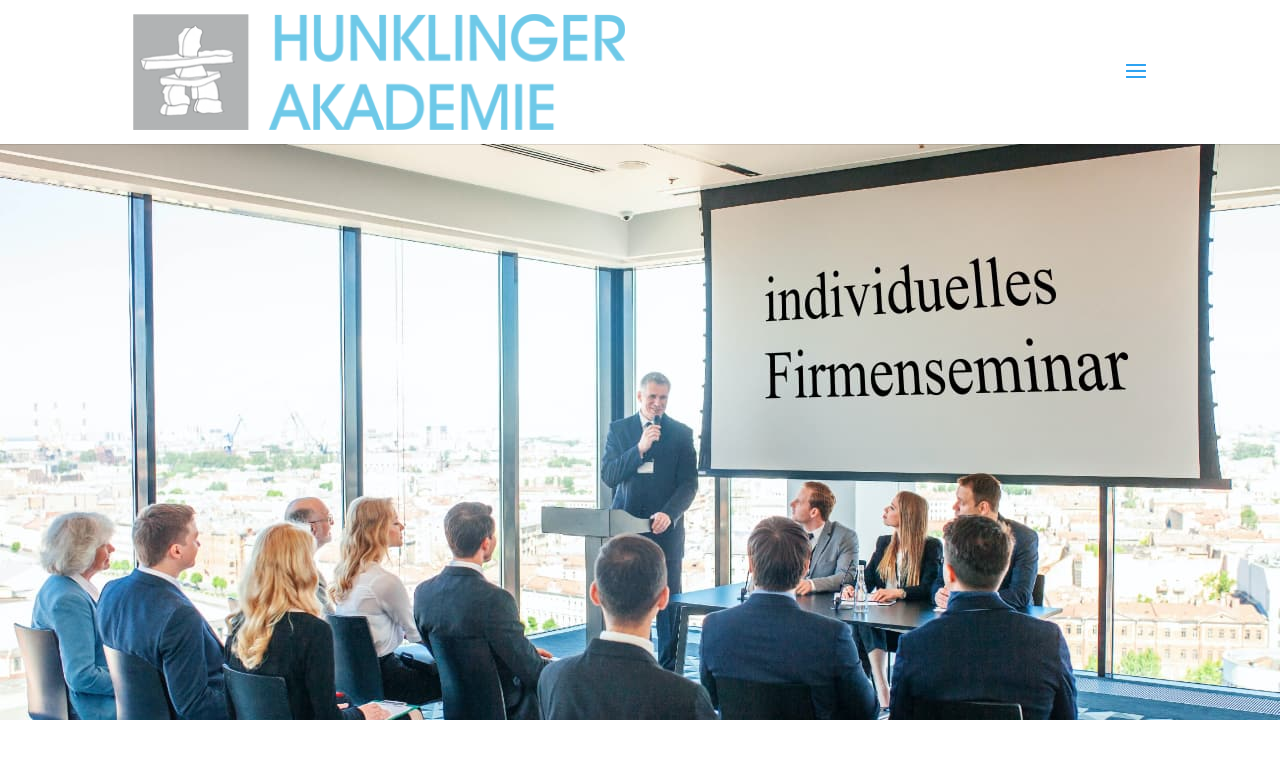

--- FILE ---
content_type: text/css
request_url: https://www.hunklinger-akademie.de/wp-content/et-cache/466/et-core-unified-deferred-466.min.css?ver=1766277786
body_size: 82
content:
@font-face{font-family:"Roboto";font-display:swap;src:url("https://www.hunklinger-akademie.de/wp-content/uploads/et-fonts/roboto-v30-latin-regular.ttf") format("truetype")}.et_pb_section_1.et_pb_section{padding-top:54px;padding-right:0px;padding-left:0px}.et_pb_text_0 h1{text-align:left}